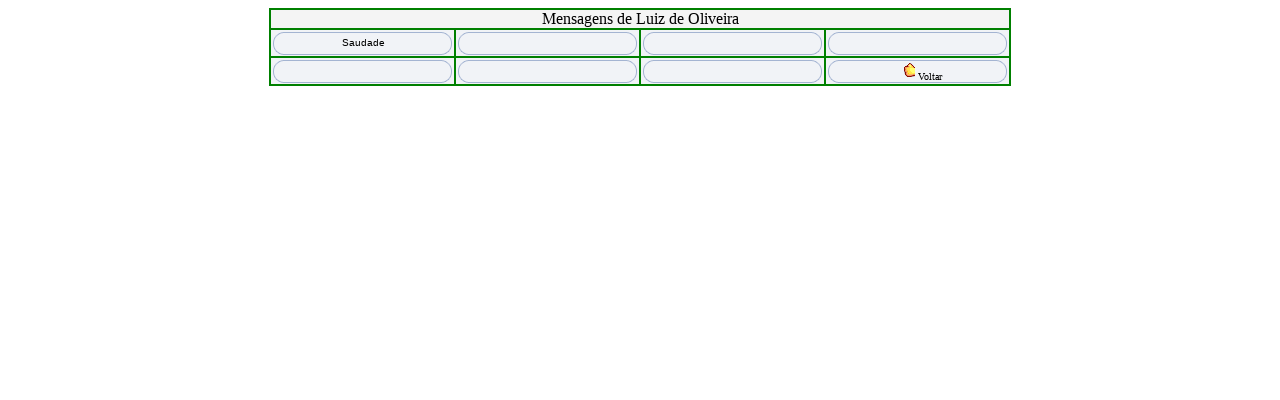

--- FILE ---
content_type: text/html
request_url: http://siteamigo.com/mensageiros/luizdeoliveira/luizdeoliveira.htm
body_size: 1163
content:
<html>

<head>
<style type="text/css">
A:link {text-decoration: none}
A:visited {text-decoration: none}
A:active {text-decoration: none}
A:hover {text-decoration: underline; color: red;}
BODY { SCROLLBAR-TRACK-COLOR: #008000; }
</STYLE >

</head>

<body>
    
<div align="center">

 

<table border="0" cellpadding="0" width="30%" height="1" bgcolor="#008000" id="table1">
  <tr>
    <td width="117%" height="1" colspan="4" bgcolor="#F4F4F4" align="left">
  <p align="center"><font face="Monotype Corsiva">Mensagens de Luiz de Oliveira</font></td>
  </tr>
  <tr>
    <td width="30%" height="1" align="left">
  <TABLE WIDTH=183 BORDER=0 CELLPADDING=0 CELLSPACING=0 id="table19">
                <TR> 
                  <TD width="17"> <font color="#000000" size="1" face="Arial"><IMG SRC="http://www.siteamigo.com/gifs/bg_01.gif" ALT="" width="17" height="26"></font></TD>
                  <TD width="150" background="http://www.siteamigo.com/gifs/bg_02.gif">
                    <p align="center">
                    <a href="saudade.htm" target="meio"><font color="#000000" face="Arial" size="1">Saudade</font>

                    </a>

      			</TD>
                  <TD width="16"> <font color="#000000" size="1" face="Arial"><IMG SRC="http://www.siteamigo.com/gifs/bg_03.gif" ALT="" width="16" height="26"></font></TD>
                </TR>
              </TABLE>
    </td>
    <td width="29%" height="1" align="center">
  <TABLE WIDTH=183 BORDER=0 CELLPADDING=0 CELLSPACING=0 id="table20">
                <TR> 
                  <TD width="17"> <font color="#000000" size="1" face="Arial"><IMG SRC="http://www.siteamigo.com/gifs/bg_01.gif" ALT="" width="17" height="26"></font></TD>
                  <TD width="150" background="http://www.siteamigo.com/gifs/bg_02.gif">
                    <p align="center">&nbsp;</TD>
                  <TD width="16"> <font color="#000000" size="1" face="Arial"><IMG SRC="http://www.siteamigo.com/gifs/bg_03.gif" ALT="" width="16" height="26"></font></TD>
                </TR>
              </TABLE>
    </td>
    <td width="29%" height="1" align="left">
  <TABLE WIDTH=183 BORDER=0 CELLPADDING=0 CELLSPACING=0 id="table21">
                <TR> 
                  <TD width="17"> <font color="#000000" size="1" face="Arial"><IMG SRC="http://www.siteamigo.com/gifs/bg_01.gif" ALT="" width="17" height="26"></font></TD>
                  <TD width="150" background="http://www.siteamigo.com/gifs/bg_02.gif">
                    <p align="center">&nbsp;</TD>
                  <TD width="16"> <font color="#000000" size="1" face="Arial"><IMG SRC="http://www.siteamigo.com/gifs/bg_03.gif" ALT="" width="16" height="26"></font></TD>
                </TR>
              </TABLE>
    </td>
    <td width="29%" height="1" align="left">
  <TABLE WIDTH=183 BORDER=0 CELLPADDING=0 CELLSPACING=0 id="table22">
                <TR> 
                  <TD width="17" align="center"> 
					<font color="#000000" size="1" face="Arial"><IMG SRC="http://www.siteamigo.com/gifs/bg_01.gif" ALT="" width="17" height="26"></font></TD>
                  <TD width="150" background="http://www.siteamigo.com/gifs/bg_02.gif" align="center">&nbsp;</TD>
                  <TD width="16"> <font color="#000000" size="1" face="Arial"><IMG SRC="http://www.siteamigo.com/gifs/bg_03.gif" ALT="" width="16" height="26"></font></TD>
                </TR>
              </TABLE>
    </td>
  </tr>
  <tr>
    <td width="30%" height="1" align="left">
  <TABLE WIDTH=183 BORDER=0 CELLPADDING=0 CELLSPACING=0 id="table2">
                <TR> 
                  <TD width="17"> <font color="#000000" size="1" face="Verdana"><IMG SRC="http://www.siteamigo.com/gifs/bg_01.gif" ALT="" width="17" height="26"></font></TD>
                  <TD width="150" background="http://www.siteamigo.com/gifs/bg_02.gif">
                    <p align="center">&nbsp;</TD>
                  <TD width="16"> <font color="#000000" size="1" face="Verdana"><IMG SRC="http://www.siteamigo.com/gifs/bg_03.gif" ALT="" width="16" height="26"></font></TD>
                </TR>
              </TABLE>
    </td>
    <td width="29%" height="1" align="center">
  <TABLE WIDTH=183 BORDER=0 CELLPADDING=0 CELLSPACING=0 id="table3">
                <TR> 
                  <TD width="17"> <font color="#000000" size="1" face="Verdana"><IMG SRC="http://www.siteamigo.com/gifs/bg_01.gif" ALT="" width="17" height="26"></font></TD>
                  <TD width="150" background="http://www.siteamigo.com/gifs/bg_02.gif">
                    &nbsp;</TD>
                  <TD width="16"> <font color="#000000" size="1" face="Verdana"><IMG SRC="http://www.siteamigo.com/gifs/bg_03.gif" ALT="" width="16" height="26"></font></TD>
                </TR>
              </TABLE>
    </td>
    <td width="29%" height="1" align="left">
  <TABLE WIDTH=183 BORDER=0 CELLPADDING=0 CELLSPACING=0 id="table4">
                <TR> 
                  <TD width="17"> <font color="#000000" size="1" face="Verdana"><IMG SRC="http://www.siteamigo.com/gifs/bg_01.gif" ALT="" width="17" height="26"></font></TD>
                  <TD width="150" background="http://www.siteamigo.com/gifs/bg_02.gif">
                    &nbsp;</TD>
                  <TD width="16"> <font color="#000000" size="1" face="Verdana"><IMG SRC="http://www.siteamigo.com/gifs/bg_03.gif" ALT="" width="16" height="26"></font></TD>
                </TR>
              </TABLE>
    </td>
    <td width="29%" height="1" align="left">
  <TABLE WIDTH=183 BORDER=0 CELLPADDING=0 CELLSPACING=0 id="table5">
                <TR> 
                  <TD width="17" align="center"> <font color="#000000" size="1" face="Verdana"><IMG SRC="http://www.siteamigo.com/gifs/bg_01.gif" ALT="" width="17" height="26"></font></TD>
                  <TD width="150" background="http://www.siteamigo.com/gifs/bg_02.gif" align="center">
					<font face="Verdana" size="1" color="#000000">
					<a style="text-decoration: none" href="javascript:history.back(1)"><img border="0" src="http://www.siteamigo.com/gifs/mao_001.gif" width="20" height="20"></a>
					<a style="text-decoration: none" target="meio" href="javascript:history.back(1)">
					<font color="#000000">Voltar</font></a></font></TD>
                  <TD width="16"> <font color="#000000" size="1" face="Verdana"><IMG SRC="http://www.siteamigo.com/gifs/bg_03.gif" ALT="" width="16" height="26"></font></TD>
                </TR>
              </TABLE>
    </td>
  </tr>
  </table>
            
 

</div>
            
 

</body>
